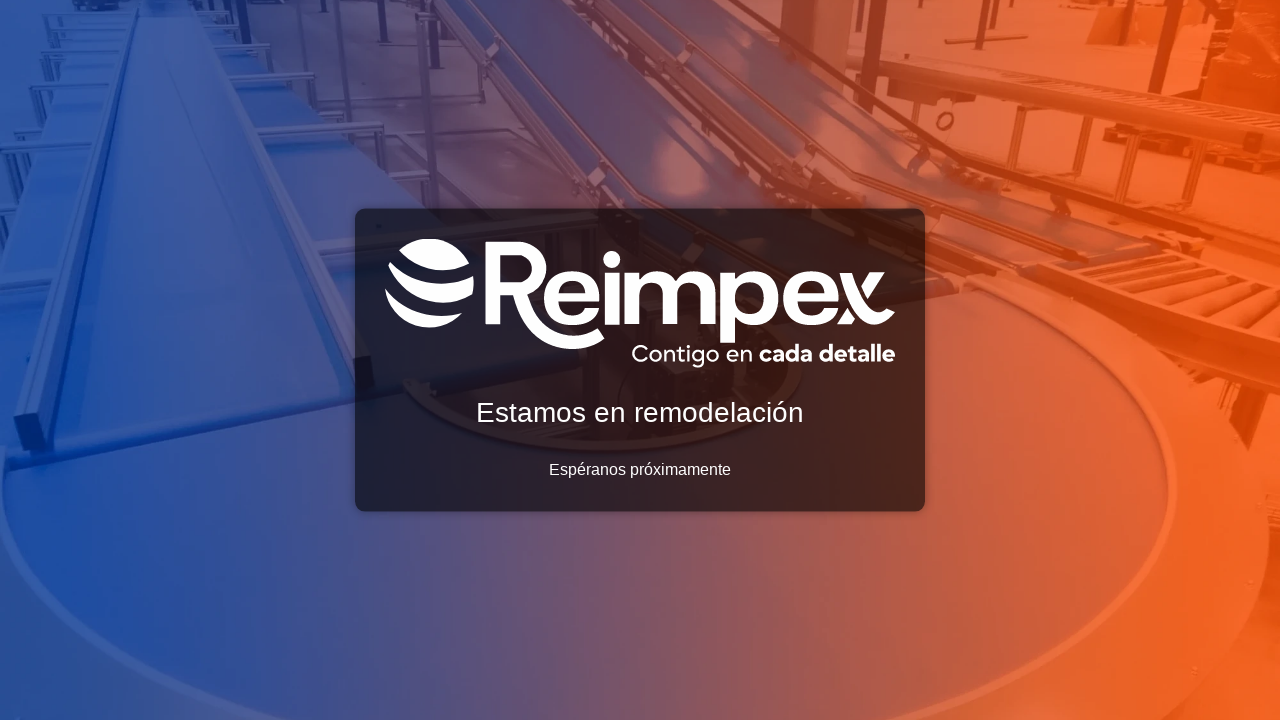

--- FILE ---
content_type: image/svg+xml
request_url: https://www.reimpex.com/wp-content/uploads/2025/12/Logo-reimpex.svg
body_size: 4266
content:
<svg xmlns="http://www.w3.org/2000/svg" viewBox="0 0 562.88 142.27"><defs><style>.cls-1{fill:#fff;}</style></defs><g id="Layer_2" data-name="Layer 2"><g id="FONDO"><path class="cls-1" d="M47.91,32.88a63.06,63.06,0,0,0,44.92-5.3A49.06,49.06,0,0,0,15.52,12.94,64,64,0,0,0,47.91,32.88Z"></path><path class="cls-1" d="M47.91,68.55a63.36,63.36,0,0,0,48.32-7.19,49.37,49.37,0,0,0,.94-20C75.09,53.42,42.73,52.45,20,37.84A75.83,75.83,0,0,1,5.51,25.79c-.68,1.25-1.3,2.54-1.86,3.85.83,2,1.74,3.92,2.76,5.82C15.45,52.27,30.19,64,47.91,68.55Z"></path><path class="cls-1" d="M20,73.51A77.18,77.18,0,0,1,0,54.92,49.07,49.07,0,0,0,85,82.07C64.3,88.36,38.84,85.62,20,73.51Z"></path><path class="cls-1" d="M240.93,22.93a8.79,8.79,0,0,1,.73-3.53,9.48,9.48,0,0,1,2-3,9.11,9.11,0,0,1,3.05-2,9.61,9.61,0,0,1,3.72-.74,8.62,8.62,0,0,1,6.46,2.81,9.06,9.06,0,0,1,2.68,6.46,9.36,9.36,0,0,1-2.68,6.71,8.61,8.61,0,0,1-6.46,2.8,9.14,9.14,0,0,1-6.71-2.8A9.16,9.16,0,0,1,240.93,22.93Z"></path><path class="cls-1" d="M234.46,99a48.23,48.23,0,0,1-38.38,6.5c-13.47-3.44-24.67-12.38-31.54-25.16a87.42,87.42,0,0,1-4.65-10.93c-.85-2.31-1.74-4.7-2.73-7l-.27-.63.63-.24A31.63,31.63,0,0,0,176.2,42.91,29.05,29.05,0,0,0,174,18.42c-4.57-8.07-16.35-14.89-25.72-14.89H111.53c-.15.14-.4.39-.55.55V93.75c.15.16.4.41.55.55h15.66V62.53h14.12l.13.49c6,23.3,16.31,39.38,31.54,49.16,21,13.5,51.93,12.54,69.22-2.07-.58-.81-1.4-2.09-2.32-3.54C238.33,104.15,235.54,99.77,234.46,99ZM127.19,48.27V18.44h23c.64,0,5.25,2.68,5.45,2.82A14.56,14.56,0,0,1,162,31.77a14.84,14.84,0,0,1-4.16,11.77c-1.22,1.3-6.56,4.73-8.26,4.73Z"></path><path class="cls-1" d="M175.54,65.74c0-16.55,9.62-29.63,31-29.63,21.59,0,30,13.2,30,29.07a22.72,22.72,0,0,1-.34,4.25H191.31c.9,11,6.49,15.33,15.66,15.33,7.72,0,12-3.47,13.64-8.28h15.66c-1.79,9.73-9.73,18.9-29.75,18.9C184.15,95.38,175.54,81.51,175.54,65.74ZM221,60.15c-.56-8.5-5.48-13.53-14.2-13.53s-14,4.7-15.21,13.53Z"></path><polygon class="cls-1" points="252.73 37.79 242.66 37.79 242.66 95.05 258.88 95.05 258.88 37.79 252.73 37.79"></polygon><path class="cls-1" d="M264.25,37.56h16.33v7.27h1.34c3.8-5.48,9.84-8.72,18.12-8.72,9.17,0,16.66,3.58,20.13,10.29h1.57c3.69-6.38,9.95-10.29,19.12-10.29,14.76,0,23.82,8.39,23.82,23.37V94.26H348.35V61.05c0-8-5.14-12.3-12.75-12.3-7,0-12.19,3.69-13,11V94.26H306.52V60.82c0-8-4.8-12.07-12.52-12.07-8.5,0-13.42,5.14-13.42,15.88V94.26H264.25Z"></path><path class="cls-1" d="M370.07,37.56h16.11v6.49h1.56c4.37-5.14,10.63-7.94,19.57-7.94,18.57,0,26.85,13.08,26.85,29.63,0,16.33-8.28,29.64-26.85,29.64-9.05,0-15.43-2.79-19.68-8.27h-1.45v27.73H370.07Zm32,45.63c10.4.34,15.88-5.82,15.88-17.56s-5.48-17.56-15.88-17.44c-10.07.22-15.88,6.37-15.88,17.44S392,82.86,402.06,83.19Z"></path><path class="cls-1" d="M439.54,65.74c0-16.55,9.62-29.63,31-29.63,21.58,0,30,13.2,30,29.07a22.82,22.82,0,0,1-.33,4.25H455.31c.9,11,6.49,15.33,15.66,15.33,7.71,0,12-3.47,13.64-8.28h15.66c-1.79,9.73-9.73,18.9-29.75,18.9C448.15,95.38,439.54,81.51,439.54,65.74ZM485,60.15c-.56-8.5-5.48-13.53-14.21-13.53s-14,4.7-15.21,13.53Z"></path><path class="cls-1" d="M532.76,66.67l18.87-29.51H534.76l-9.15,15.39c1.81,4,3.91,8.48,4.69,10.1C531.12,64.1,531.94,65.43,532.76,66.67Z"></path><path class="cls-1" d="M510.49,76.23,499.06,94.1a1.9,1.9,0,0,0,.1.28H515l3.8-5.93c-.81-.92-1.61-1.88-2.39-2.92A55.14,55.14,0,0,1,510.49,76.23Z"></path><path class="cls-1" d="M548.6,80.54a10.15,10.15,0,0,1-3.83.77c-6,0-12.36-5.63-18.49-16.56-.28-.58-6.18-12.91-7.64-17.1-1.17-3.2-2.28-6.58-3.23-9.82h-13.7c0,.06,0,.12.05.18,1.18,5,4.32,18.1,9.84,30.22,0,.11,4.41,9.87,8.37,14.46,6.15,8.12,12.8,12.19,19.86,12.19a20.87,20.87,0,0,0,8-1.67c5.37-2.2,10.43-6.28,15.06-12.14l-9.36-4A15.46,15.46,0,0,1,548.6,80.54Z"></path><path class="cls-1" d="M282.2,133.38a6.61,6.61,0,0,0,3.31-.85,6.79,6.79,0,0,0,2.44-2.32l2.12,1.38a8.14,8.14,0,0,1-1.45,1.76,9.93,9.93,0,0,1-1.87,1.36,9.29,9.29,0,0,1-2.17.87,9.41,9.41,0,0,1-2.38.3,9,9,0,0,1-3.64-.74,9.43,9.43,0,0,1-5-4.93,8.89,8.89,0,0,1-.73-3.61,9,9,0,0,1,.73-3.64,9.35,9.35,0,0,1,2-3,9.62,9.62,0,0,1,3-2,9,9,0,0,1,3.64-.73,10,10,0,0,1,2.39.29,9,9,0,0,1,2.18.87,9.26,9.26,0,0,1,1.86,1.36,8.4,8.4,0,0,1,1.44,1.76L288,122.94a6.45,6.45,0,0,0-2.43-2.32,6.9,6.9,0,0,0-6-.32,6.78,6.78,0,0,0-4.15,6.3,6.58,6.58,0,0,0,.54,2.65,7,7,0,0,0,1.46,2.15,6.78,6.78,0,0,0,2.16,1.45A6.49,6.49,0,0,0,282.2,133.38Z"></path><path class="cls-1" d="M291.86,129.07a6.58,6.58,0,0,1,.51-2.59,6.62,6.62,0,0,1,3.58-3.55,7.09,7.09,0,0,1,5.38,0,6.93,6.93,0,0,1,2.16,1.44,6.51,6.51,0,0,1,1.43,2.11,6.41,6.41,0,0,1,.52,2.59,6.49,6.49,0,0,1-.52,2.6,6.39,6.39,0,0,1-1.43,2.13,6.93,6.93,0,0,1-2.16,1.44,7.09,7.09,0,0,1-5.38,0,6.7,6.7,0,0,1-2.16-1.44,6.52,6.52,0,0,1-1.42-2.13A6.66,6.66,0,0,1,291.86,129.07Zm2.49,0a4.35,4.35,0,0,0,.33,1.69,4.23,4.23,0,0,0,2.25,2.35,4.33,4.33,0,0,0,3.41,0,4.23,4.23,0,0,0,2.25-2.35,4.49,4.49,0,0,0,0-3.38,4.23,4.23,0,0,0-2.25-2.35,4.33,4.33,0,0,0-3.41,0,4.23,4.23,0,0,0-2.25,2.35A4.35,4.35,0,0,0,294.35,129.07Z"></path><path class="cls-1" d="M310.59,135.5H308.1V122.64h2.17l.1,2.34a6.79,6.79,0,0,1,1.92-1.86,4.53,4.53,0,0,1,2.5-.72,5.78,5.78,0,0,1,2.44.46,4.24,4.24,0,0,1,1.63,1.28,5.19,5.19,0,0,1,.91,1.89,9.21,9.21,0,0,1,.28,2.34v7.13h-2.49v-6.76a8.65,8.65,0,0,0-.14-1.57,3.68,3.68,0,0,0-.47-1.27A2.44,2.44,0,0,0,316,125a3.34,3.34,0,0,0-1.52-.31,3.45,3.45,0,0,0-1.54.35,4.23,4.23,0,0,0-1.23,1,4.52,4.52,0,0,0-1.13,3Z"></path><path class="cls-1" d="M324.28,122.64l.54-3.52h1.93v3.52h4v2.15h-4v6.42a2.63,2.63,0,0,0,.42,1.72,1.62,1.62,0,0,0,1.29.48,5.57,5.57,0,0,0,1-.1c.37-.06.79-.15,1.26-.25v2.22a11.61,11.61,0,0,1-1.52.35,9.16,9.16,0,0,1-1.33.11,3.54,3.54,0,0,1-2.73-1,3.77,3.77,0,0,1-.88-2.62v-7.37h-2.44v-2.15Z"></path><path class="cls-1" d="M333,119.07a1.75,1.75,0,0,1,.52-1.27,1.65,1.65,0,0,1,1.24-.52,1.79,1.79,0,0,1,1.79,1.79,1.74,1.74,0,0,1-.53,1.27,1.69,1.69,0,0,1-1.26.54,1.64,1.64,0,0,1-1.24-.54A1.77,1.77,0,0,1,333,119.07Zm.52,3.57h2.49V135.5h-2.49Z"></path><path class="cls-1" d="M352.15,135.66a7.52,7.52,0,0,1-.47,2.75,5.87,5.87,0,0,1-1.34,2.09,5.76,5.76,0,0,1-2.13,1.31,8.08,8.08,0,0,1-2.81.46,8.39,8.39,0,0,1-2.12-.25,10.41,10.41,0,0,1-1.77-.64,7.56,7.56,0,0,1-1.31-.8,5,5,0,0,1-.79-.72L341,138a4.26,4.26,0,0,0,.59.53,6.66,6.66,0,0,0,1,.61,6.34,6.34,0,0,0,1.27.5,5.12,5.12,0,0,0,1.47.2,5.78,5.78,0,0,0,1.75-.25,4.24,4.24,0,0,0,1.39-.76,3.5,3.5,0,0,0,.94-1.28,4.6,4.6,0,0,0,.34-1.83v-2.08a5.81,5.81,0,0,1-4.34,1.87,6.46,6.46,0,0,1-2.55-.52,6.64,6.64,0,0,1-2.09-1.41,6.87,6.87,0,0,1-1.41-2.09,6.61,6.61,0,0,1,0-5.09,6.71,6.71,0,0,1,1.41-2.08,7,7,0,0,1,2.09-1.4,6.45,6.45,0,0,1,2.55-.51,5.86,5.86,0,0,1,4.55,2.06l.09-1.82h2.16Zm-10.84-6.73a4.1,4.1,0,0,0,1.22,3,4.43,4.43,0,0,0,1.33.91,4.05,4.05,0,0,0,3.25,0,4.37,4.37,0,0,0,2.24-2.24,4.05,4.05,0,0,0,0-3.25,4.43,4.43,0,0,0-.91-1.33,4.22,4.22,0,0,0-1.33-.9,4.29,4.29,0,0,0-3.25,0,4.24,4.24,0,0,0-2.23,2.23A4.18,4.18,0,0,0,341.31,128.93Z"></path><path class="cls-1" d="M354.84,129.07a6.58,6.58,0,0,1,.51-2.59,6.68,6.68,0,0,1,1.43-2.11,6.55,6.55,0,0,1,2.15-1.44,7.12,7.12,0,0,1,5.39,0,6.77,6.77,0,0,1,2.15,1.44,6.47,6.47,0,0,1,1.95,4.7,6.66,6.66,0,0,1-.51,2.6,6.42,6.42,0,0,1-1.44,2.13,6.77,6.77,0,0,1-2.15,1.44,7.12,7.12,0,0,1-5.39,0,6.66,6.66,0,0,1-3.58-3.57A6.66,6.66,0,0,1,354.84,129.07Zm2.49,0a4.35,4.35,0,0,0,.33,1.69,4.4,4.4,0,0,0,.89,1.4,4.27,4.27,0,0,0,1.36,1,4,4,0,0,0,1.71.35,4.09,4.09,0,0,0,1.71-.35,4.34,4.34,0,0,0,1.35-1,4.43,4.43,0,0,0,.9-1.4,4.62,4.62,0,0,0,0-3.38,4.43,4.43,0,0,0-.9-1.4,4.34,4.34,0,0,0-1.35-1,4.25,4.25,0,0,0-1.71-.35,4.18,4.18,0,0,0-1.71.35,4.27,4.27,0,0,0-1.36,1,4.4,4.4,0,0,0-.89,1.4A4.35,4.35,0,0,0,357.33,129.07Z"></path><path class="cls-1" d="M388.76,134.17c-.26.18-.55.36-.88.55a7.74,7.74,0,0,1-1.12.52,8.85,8.85,0,0,1-1.36.38,8.61,8.61,0,0,1-1.66.15,7.15,7.15,0,0,1-2.81-.53,6.24,6.24,0,0,1-2.1-1.44,6.12,6.12,0,0,1-1.32-2.13,7.23,7.23,0,0,1-.47-2.6,7,7,0,0,1,.49-2.6,6.35,6.35,0,0,1,1.37-2.12,6.58,6.58,0,0,1,2.12-1.42,7.4,7.4,0,0,1,5.5,0,5.94,5.94,0,0,1,2,1.42,5.86,5.86,0,0,1,1.22,2.12,8.19,8.19,0,0,1,.41,2.6,4.32,4.32,0,0,1,0,.5c0,.17-.05.35-.08.53H379.73a4,4,0,0,0,1.44,2.48,4.12,4.12,0,0,0,2.68.91,5.49,5.49,0,0,0,2.26-.39,7.08,7.08,0,0,0,1.4-.83Zm-1.2-6a3.36,3.36,0,0,0-1-2.58,3.93,3.93,0,0,0-2.72-.92,4,4,0,0,0-2.76,1,4.28,4.28,0,0,0-1.34,2.54Z"></path><path class="cls-1" d="M395.29,135.5H392.8V122.64H395l.1,2.34a6.79,6.79,0,0,1,1.92-1.86,4.53,4.53,0,0,1,2.5-.72,5.74,5.74,0,0,1,2.44.46,4.16,4.16,0,0,1,1.63,1.28,5.19,5.19,0,0,1,.91,1.89,9.21,9.21,0,0,1,.28,2.34v7.13h-2.49v-6.76a8.65,8.65,0,0,0-.14-1.57,3.49,3.49,0,0,0-.47-1.27,2.44,2.44,0,0,0-.94-.86,3.32,3.32,0,0,0-1.51-.31,3.49,3.49,0,0,0-1.55.35,4.23,4.23,0,0,0-1.23,1,4.52,4.52,0,0,0-1.13,3Z"></path><path class="cls-1" d="M426.85,132.19a5,5,0,0,1-.92,1.44,6,6,0,0,1-1.41,1.11,8.17,8.17,0,0,1-1.79.72,8.45,8.45,0,0,1-4.93-.26,7.1,7.1,0,0,1-2.3-1.43,6.41,6.41,0,0,1-1.5-2.15,7.07,7.07,0,0,1,0-5.42,6.45,6.45,0,0,1,1.5-2.16,7.08,7.08,0,0,1,2.3-1.42,7.79,7.79,0,0,1,2.9-.52,8,8,0,0,1,2,.26,7.29,7.29,0,0,1,1.79.72,6,6,0,0,1,1.41,1.11,4.77,4.77,0,0,1,.92,1.44l-3.12,1.57a3,3,0,0,0-1.19-1.27,3.37,3.37,0,0,0-1.79-.49,3.33,3.33,0,0,0-1.33.27,3.43,3.43,0,0,0-1.81,1.81,3.25,3.25,0,0,0-.28,1.36,3.37,3.37,0,0,0,.28,1.38,3.2,3.2,0,0,0,.73,1.11,3.52,3.52,0,0,0,1.08.74,3.33,3.33,0,0,0,1.33.27,3.37,3.37,0,0,0,1.79-.49,3,3,0,0,0,1.19-1.27Z"></path><path class="cls-1" d="M428.34,124.27a5.49,5.49,0,0,1,.73-.62,8.18,8.18,0,0,1,1.28-.75,10,10,0,0,1,1.73-.62,8.56,8.56,0,0,1,2.15-.26,8.91,8.91,0,0,1,2.33.3,5.38,5.38,0,0,1,1.95,1,4.56,4.56,0,0,1,1.34,1.68,5.59,5.59,0,0,1,.5,2.49v8.06H437l-.28-1.63a4.83,4.83,0,0,1-1.65,1.4,5.94,5.94,0,0,1-4.28.19,4.14,4.14,0,0,1-1.39-.86,3.5,3.5,0,0,1-.86-1.26,4,4,0,0,1-.3-1.56,3.77,3.77,0,0,1,.36-1.63,3.73,3.73,0,0,1,1.14-1.32,6.06,6.06,0,0,1,2-.91,10.66,10.66,0,0,1,2.89-.34h2v-.16a1.9,1.9,0,0,0-.63-1.52,3,3,0,0,0-2-.54,4,4,0,0,0-1.15.16,7.34,7.34,0,0,0-1,.39,6.28,6.28,0,0,0-.83.49,4.75,4.75,0,0,0-.51.42Zm8.25,5.53h-1.82a2.92,2.92,0,0,0-2,.52,1.56,1.56,0,0,0-.57,1.19,1.39,1.39,0,0,0,.42,1,1.68,1.68,0,0,0,1.29.45,2.4,2.4,0,0,0,.91-.19,2.75,2.75,0,0,0,1.49-1.44,2.8,2.8,0,0,0,.26-1.22Z"></path><path class="cls-1" d="M453.21,134.11a6.31,6.31,0,0,1-2,1.22,6.63,6.63,0,0,1-2.42.44,6.42,6.42,0,0,1-2.65-.55,7,7,0,0,1-2.19-1.46,6.58,6.58,0,0,1-1.46-2.18,7,7,0,0,1,0-5.36,6.75,6.75,0,0,1,1.46-2.17,7.18,7.18,0,0,1,2.19-1.46,6.58,6.58,0,0,1,2.65-.54,6.43,6.43,0,0,1,2.13.35,6.54,6.54,0,0,1,1.8,1V116h4V135.5h-3.39Zm-7.27-5.2a3.33,3.33,0,0,0,.27,1.33,3.64,3.64,0,0,0,1.84,1.84,3.33,3.33,0,0,0,1.33.27,3.31,3.31,0,0,0,2.44-1,3.34,3.34,0,0,0,.72-1.09,3.5,3.5,0,0,0,.26-1.33,3.55,3.55,0,0,0-.26-1.34,3.09,3.09,0,0,0-.72-1.1,3.49,3.49,0,0,0-1.08-.73,3.25,3.25,0,0,0-1.36-.28,3.17,3.17,0,0,0-1.33.28,3.54,3.54,0,0,0-1.09.73,3.16,3.16,0,0,0-.75,1.1A3.38,3.38,0,0,0,445.94,128.91Z"></path><path class="cls-1" d="M459,124.27a5.1,5.1,0,0,1,.74-.62,7.61,7.61,0,0,1,1.27-.75,10.07,10.07,0,0,1,1.74-.62,8.42,8.42,0,0,1,2.14-.26,8.91,8.91,0,0,1,2.33.3,5.38,5.38,0,0,1,1.95,1,4.56,4.56,0,0,1,1.34,1.68,5.58,5.58,0,0,1,.51,2.49v8.06h-3.39l-.27-1.63a5,5,0,0,1-1.66,1.4,5.28,5.28,0,0,1-2.41.5,5.35,5.35,0,0,1-1.87-.31,4.09,4.09,0,0,1-1.38-.86,3.65,3.65,0,0,1-.87-1.26,4,4,0,0,1-.3-1.56,3.64,3.64,0,0,1,.37-1.63,3.6,3.6,0,0,1,1.13-1.32,6.06,6.06,0,0,1,2-.91,10.66,10.66,0,0,1,2.89-.34h2v-.16a1.9,1.9,0,0,0-.63-1.52,3,3,0,0,0-2-.54,4,4,0,0,0-1.15.16,7.34,7.34,0,0,0-1,.39,7,7,0,0,0-.83.49,4.75,4.75,0,0,0-.51.42Zm8.25,5.53h-1.82a2.92,2.92,0,0,0-2,.52,1.56,1.56,0,0,0-.57,1.19,1.39,1.39,0,0,0,.42,1,1.68,1.68,0,0,0,1.29.45,2.4,2.4,0,0,0,.91-.19,2.92,2.92,0,0,0,.85-.54,2.76,2.76,0,0,0,.64-.9,2.8,2.8,0,0,0,.26-1.22Z"></path><path class="cls-1" d="M490.68,134.11a6.31,6.31,0,0,1-2,1.22,6.63,6.63,0,0,1-2.42.44,6.42,6.42,0,0,1-2.65-.55,7,7,0,0,1-2.19-1.46,6.58,6.58,0,0,1-1.46-2.18,7,7,0,0,1,0-5.36,6.75,6.75,0,0,1,1.46-2.17,7.18,7.18,0,0,1,2.19-1.46,6.58,6.58,0,0,1,2.65-.54,6.43,6.43,0,0,1,2.13.35,6.54,6.54,0,0,1,1.8,1V116h4V135.5h-3.39Zm-7.27-5.2a3.33,3.33,0,0,0,.27,1.33,3.64,3.64,0,0,0,1.84,1.84,3.33,3.33,0,0,0,1.33.27,3.31,3.31,0,0,0,2.44-1,3.34,3.34,0,0,0,.72-1.09,3.5,3.5,0,0,0,.26-1.33,3.55,3.55,0,0,0-.26-1.34,3.09,3.09,0,0,0-.72-1.1,3.49,3.49,0,0,0-1.08-.73,3.25,3.25,0,0,0-1.36-.28,3.17,3.17,0,0,0-1.33.28,3.54,3.54,0,0,0-1.09.73,3.16,3.16,0,0,0-.75,1.1A3.38,3.38,0,0,0,483.41,128.91Z"></path><path class="cls-1" d="M508.49,134a5.58,5.58,0,0,1-.88.58,9,9,0,0,1-1.28.59,9.68,9.68,0,0,1-1.57.43,9.36,9.36,0,0,1-1.78.16,7.54,7.54,0,0,1-2.86-.52,6.9,6.9,0,0,1-2.21-1.45,6.64,6.64,0,0,1-1.42-2.17A7.27,7.27,0,0,1,496,129a7.13,7.13,0,0,1,.51-2.7,6.66,6.66,0,0,1,1.45-2.18,7,7,0,0,1,2.21-1.45,7.34,7.34,0,0,1,2.82-.53,7.68,7.68,0,0,1,2.92.53,6.21,6.21,0,0,1,3.55,3.62,7.41,7.41,0,0,1,.48,2.68,6.76,6.76,0,0,1-.14,1.33l-9.68,0a3,3,0,0,0,1.23,1.68,3.79,3.79,0,0,0,2,.54,5.73,5.73,0,0,0,1.24-.12,4.71,4.71,0,0,0,.92-.31,4.92,4.92,0,0,0,.64-.38l.38-.3Zm-2.58-6.15a2.55,2.55,0,0,0-.77-1.79,2.76,2.76,0,0,0-2-.71,3.17,3.17,0,0,0-2,.64,3.07,3.07,0,0,0-1.1,1.86Z"></path><path class="cls-1" d="M512.85,122.32l.87-3.53h3.12v3.53h3.61v3.17h-3.61v4.75a2.66,2.66,0,0,0,.39,1.66,1.53,1.53,0,0,0,1.26.48,9.07,9.07,0,0,0,2-.3v3.2a12.77,12.77,0,0,1-3.26.49,4.92,4.92,0,0,1-3.16-1,3.62,3.62,0,0,1-1.18-3v-6.35h-2v-3.17Z"></path><path class="cls-1" d="M522.18,124.27a4.9,4.9,0,0,1,.73-.62,8.18,8.18,0,0,1,1.28-.75,9.66,9.66,0,0,1,1.73-.62,8.48,8.48,0,0,1,2.14-.26,9,9,0,0,1,2.34.3,5.38,5.38,0,0,1,2,1,4.56,4.56,0,0,1,1.34,1.68,5.73,5.73,0,0,1,.5,2.49v8.06H530.8l-.27-1.63a4.83,4.83,0,0,1-1.65,1.4,5.32,5.32,0,0,1-2.42.5,5.43,5.43,0,0,1-1.87-.31,4.2,4.2,0,0,1-1.38-.86,3.65,3.65,0,0,1-.87-1.26,4,4,0,0,1-.29-1.56,3.77,3.77,0,0,1,.36-1.63,3.63,3.63,0,0,1,1.14-1.32,5.87,5.87,0,0,1,2-.91,10.61,10.61,0,0,1,2.89-.34h2v-.16a1.92,1.92,0,0,0-.62-1.52,3,3,0,0,0-2-.54,4,4,0,0,0-1.15.16,6.9,6.9,0,0,0-1,.39,5.69,5.69,0,0,0-.83.49,3.91,3.91,0,0,0-.51.42Zm8.24,5.53h-1.81a2.92,2.92,0,0,0-2,.52,1.56,1.56,0,0,0-.57,1.19,1.39,1.39,0,0,0,.42,1,1.68,1.68,0,0,0,1.29.45,2.35,2.35,0,0,0,.9-.19,3,3,0,0,0,.86-.54,3.09,3.09,0,0,0,.64-.9,2.8,2.8,0,0,0,.25-1.22Z"></path><path class="cls-1" d="M540.59,135.5h-4V116h4Z"></path><path class="cls-1" d="M547.15,135.5h-4V116h4Z"></path><path class="cls-1" d="M561.44,134a5.58,5.58,0,0,1-.88.58,9,9,0,0,1-1.28.59,9.62,9.62,0,0,1-3.34.59,7.47,7.47,0,0,1-2.86-.52,6.79,6.79,0,0,1-2.21-1.45,6.51,6.51,0,0,1-1.43-2.17,7.27,7.27,0,0,1-.5-2.69,7,7,0,0,1,.52-2.7,6.36,6.36,0,0,1,1.45-2.18,6.84,6.84,0,0,1,2.21-1.45,7.34,7.34,0,0,1,2.82-.53,7.66,7.66,0,0,1,2.91.53,6.31,6.31,0,0,1,2.18,1.45,6.21,6.21,0,0,1,1.37,2.17,7.41,7.41,0,0,1,.48,2.68,6.76,6.76,0,0,1-.14,1.33l-9.68,0a2.92,2.92,0,0,0,1.24,1.68,3.77,3.77,0,0,0,2,.54,5.57,5.57,0,0,0,1.23-.12,4.71,4.71,0,0,0,.92-.31,4.32,4.32,0,0,0,.64-.38l.38-.3Zm-2.58-6.15a2.55,2.55,0,0,0-.77-1.79,2.76,2.76,0,0,0-2-.71,3.19,3.19,0,0,0-2,.64,3.07,3.07,0,0,0-1.1,1.86Z"></path></g></g></svg>